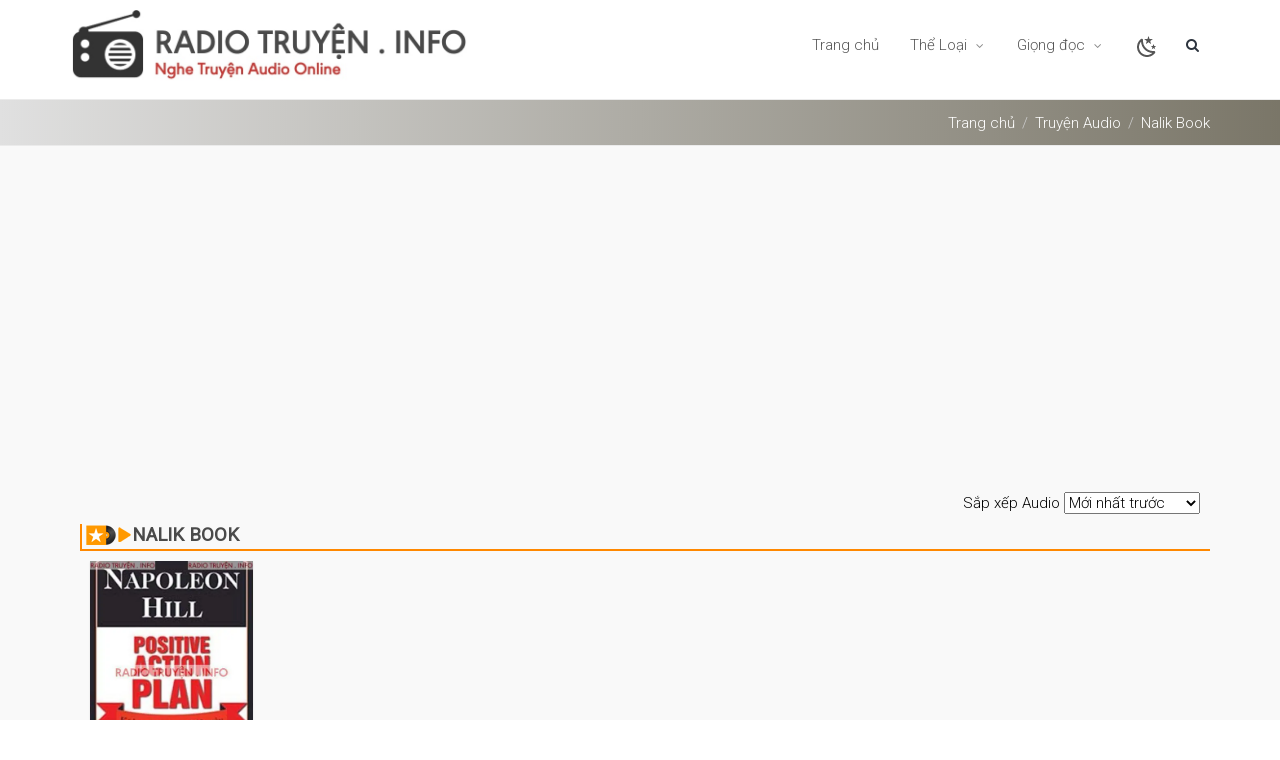

--- FILE ---
content_type: text/html; charset=UTF-8
request_url: https://radiotruyen.me/giong-doc/nalik-book.html
body_size: 6352
content:
<!DOCTYPE html><html lang="vi"><head> <meta charset="UTF-8" /> <meta name="robots" content="index, follow" /> <meta name="googlebot" content="index, follow, max-snippet:-1, max-image-preview:large, max-video-preview:-1" /> <meta name="bingbot" content="index, follow, max-snippet:-1, max-image-preview:large, max-video-preview:-1" /> <meta http-equiv="content-language" content="vi" /> <meta http-equiv="X-UA-Compatible" content="IE=edge" /> <meta name="viewport" content="width=device-width, initial-scale=1.0"> <meta name="description" content="Nghe truyện audio qua giọng đọc Nalik Book hay nhất mới nhất cập nhật thường xuyên của nhiều tác giả nổi tiếng" /> <meta property="og:locale" content="vi_VN" /> <meta property='og:type' content="object" /> <meta property='og:title' content="Nghe Truyện Nalik Book - Truyện Audio Full Hay Nhất" /> <meta property='og:description' content="Nghe truyện audio qua giọng đọc Nalik Book hay nhất mới nhất cập nhật thường xuyên của nhiều tác giả nổi tiếng" /> <meta property='og:url' content="https://radiotruyen.me/giong-doc/nalik-book.html" /> <meta property='og:image' content="https://radiotruyen.me/upload/images/logo/logoradio.png" /> <meta property="og:image:secure_url" content="https://radiotruyen.me/upload/images/logo/logoradio.png" /> <meta property="og:site_name" content="Nghe Truyện Audio" /> <meta name="twitter:card" content="summary_large_image" /> <meta name="twitter:description" content="Nghe truyện audio qua giọng đọc Nalik Book hay nhất mới nhất cập nhật thường xuyên của nhiều tác giả nổi tiếng" /> <meta name="twitter:title" content="Nghe Truyện Nalik Book - Truyện Audio Full Hay Nhất" /> <meta name="twitter:site" content="@radiotruyen" /> <link rel="canonical" href="https://radiotruyen.me/giong-doc/nalik-book.html" /> <link rel="shortcut icon" href="https://radiotruyen.me/upload/images/logo/logoradio.png" /> <title>Nghe Truyện Nalik Book - Truyện Audio Full Hay Nhất</title> <script async src="https://pagead2.googlesyndication.com/pagead/js/adsbygoogle.js?client=ca-pub-3826012968005372" crossorigin="anonymous"></script> <link rel="preconnect" href="https://fonts.googleapis.com"> <link rel="preconnect" href="https://fonts.gstatic.com" crossorigin> <link href="https://fonts.googleapis.com/css2?family=Roboto+Condensed:wght@300;400&family=Roboto:wght@300;400&display=swap" rel="stylesheet"> <link rel="stylesheet" type="text/css" href="https://radiotruyen.me/public/resource/css/bootstrap.min.css?v=2" /> <link rel="stylesheet" type="text/css" href="https://radiotruyen.me/public/resource/css/style.css?v=2" /> <link rel="stylesheet" type="text/css" href="https://radiotruyen.me/public/resource/css/font-awesome.min.css?v=2" /> <link rel="stylesheet" type="text/css" href="https://radiotruyen.me/public/resource/css/v-nav-menu.css?v=2" /> <link rel="stylesheet" type="text/css" href="https://radiotruyen.me/public/resource/css/v-blog.css?v=2" /> <link rel="stylesheet" type="text/css" href="https://radiotruyen.me/public/resource/css/v-bg-stylish.css?v=2" /> <link rel="stylesheet" type="text/css" href="https://radiotruyen.me/public/resource/css/v-shortcodes.css?v=2" /> <link rel="stylesheet" type="text/css" href="https://radiotruyen.me/public/resource/css/theme-responsive.css?v=2" /> <link rel="stylesheet" type="text/css" href="https://radiotruyen.me/public/resource/css/custom-captions.css?v=2" /> <link rel="stylesheet" type="text/css" href="https://radiotruyen.me/public/resource/css/fontawesome-stars-o.css?v=2" /> <link rel="stylesheet" type="text/css" href="https://radiotruyen.me/public/resource/css/custom.css?v=2" /> <link rel="stylesheet" type="text/css" href="https://radiotruyen.me/public/resource/css/custom-new.css?v=2" /> <script type="text/javascript" src="https://radiotruyen.me/public/resource/js/global-set.js?v=2"></script> <script type="text/javascript" src="https://radiotruyen.me/public/resource/js/jquery.min.js?v=2"></script> <script type="text/javascript" src="https://radiotruyen.me/public/resource/js/jquery.validate.js?v=2"></script> <script type="text/javascript" src="https://radiotruyen.me/public/resource/js/jquery.cookie.js?v=2"></script> <script type="application/ld+json"> { "@context": "https://schema.org", "@type": "BreadcrumbList", "itemListElement": [{ "@type": "ListItem", "position": 1, "name": "Radio Truyện", "item": "https://radiotruyen.me/" },{ "@type": "ListItem", "position": 2, "name": "Nalik Book", "item": "https://radiotruyen.me/giong-doc/nalik-book.html" }] }</script> <script type="text/javascript"> window.base_url = "https:\/\/radiotruyen.me\/"; </script></head><body> <div class="clear"></div> <div class="header-container"> <header class="header clearfix"> <div class="container"> <div class="logo"> <a href="/"> <img class="showLightMode" src="/public/resource/img/logo.jpg" title="Truyện Audio, Truyện MP3 Online chất lượng cao" alt="Truyện Audio, Truyện MP3 Online chất lượng cao" data-logo-height="35" /> <img class="showDarkMode" src="/public/resource/img/logo-dark.png" title="Truyện Audio, Truyện MP3 Online chất lượng cao" alt="Truyện Audio, Truyện MP3 Online chất lượng cao" data-logo-height="35" /> </a> </div> <div class="navbar-collapse nav-main-collapse collapse"> <!--Header Search--> <div class="search" id="headerSearch"> <a href="index.html#" id="headerSearchOpen"><i class="fa fa-search"></i></a> <div class="search-input"> <form id="headerSearchForm" action="/tim-kiem.html" method="get"> <div class="input-group"> <input type="text" class="form-control search" name="q" id="q" placeholder="Nhập tên truyện có dấu hoặc không dấu..." autocomplete="off"> <span class="input-group-btn"> <button class="btn btn-primary" form="headerSearchForm" type="submit"><i class="fa fa-search"></i></button> </span> </div> </form> <div id="search-suggest"> </div> </div> </div> <!--End Header Search--> <!--Main Menu--> <nav class="nav-main mega-menu"> <ul class="nav nav-pills nav-main" id="mainMenu"> <li class=""> <a class="dropdown-toggle" href="/">Trang chủ </a> </li> <li class="dropdown"> <a class="dropdown-toggle" href="/truyen-audio.html">Thể Loại <i class="fa fa-caret-down"></i> </a> <ul class="dropdown-menu"> <li><a href="/the-loai/truyen-ngan.html" class="text-capitalize">truyện ngắn</a></li> <li><a href="/the-loai/truyen-ma.html" class="text-capitalize">truyện ma</a></li> <li><a href="/the-loai/truyen-dai.html" class="text-capitalize">truyện dài</a></li> <li><a href="/the-loai/truyen-audio.html" class="text-capitalize">truyện audio</a></li> <li><a href="/the-loai/kiem-hiep.html" class="text-capitalize">truyện kiếm hiệp</a></li> <li><a href="/the-loai/truyen-kinh-dien.html" class="text-capitalize">truyện kinh điển</a></li> <li><a href="/the-loai/trinh-tham.html" class="text-capitalize">truyện trinh thám hình sự</a></li> <li><a href="/the-loai/truyen-cuoi.html" class="text-capitalize">truyện cười</a></li> <li><a href="/the-loai/lich-su.html" class="text-capitalize">truyện lịch sử</a></li> <li><a href="/the-loai/thanh-cong-lam-giau.html" class="text-capitalize">thành công làm giàu</a></li> <li><a href="/the-loai/ngon-tinh.html" class="text-capitalize">truyện ngôn tình</a></li> <li><a href="/the-loai/van-hoc.html" class="text-capitalize">văn học</a></li> <li><a href="/the-loai/doc-truyen-dem-khuya.html" class="text-capitalize">đọc truyện đêm khuya</a></li> <li><a href="/the-loai/tinh-yeu.html" class="text-capitalize">hôn nhân gia đình</a></li> <li><a href="/the-loai/radio.html" class="text-capitalize">radio</a></li> <li><a href="/the-loai/truyen-tien-hiep.html" class="text-capitalize">truyện tiên hiệp</a></li> <li><a href="/the-loai/truyen-tam-ly-xa-hoi.html" class="text-capitalize">truyện tâm lý xã hội</a></li> <li><a href="/the-loai/truyen-do-thi.html" class="text-capitalize">truyện đô thị</a></li> <li><a href="/the-loai/truyen-trong-sinh.html" class="text-capitalize">truyện trọng sinh</a></li> <li><a href="/the-loai/truyen-huyen-huyen.html" class="text-capitalize">truyện huyền huyễn</a></li> <li><a href="/the-loai/truyen-xuyen-khong.html" class="text-capitalize">truyện xuyên không</a></li> <li><a href="/the-loai/phat-phap.html" class="text-capitalize">truyện phật giáo</a></li> <li><a href="/the-loai/vong-du.html" class="text-capitalize">Truyện Võng Du</a></li> <li><a href="/the-loai/sach-noi.html" class="text-capitalize">Sách Nói</a></li> <li><a href="/the-loai/thieu-nhi.html" class="text-capitalize">Truyện Thiếu Nhi</a></li> <li><a href="/the-loai/cong-giao.html" class="text-capitalize">Truyện Công Giáo</a></li> <li><a href="/the-loai/hoi-ky.html" class="text-capitalize">Hồi Ký</a></li> <li><a href="/the-loai/ky-nang-song.html" class="text-capitalize">sách kỹ năng sống</a></li> <li><a href="/the-loai/suc-khoe.html" class="text-capitalize">sức khoẻ</a></li> <li><a href="/the-loai/tuoi-moi-lon.html" class="text-capitalize">Tuổi Mới Lớn</a></li> <li><a href="/the-loai/nuoi-day-con.html" class="text-capitalize">Nuôi Dạy Con</a></li> <li><a href="/the-loai/ky-nang-lam-viec.html" class="text-capitalize">Kỹ Năng Làm Việc</a></li> <li><a href="/the-loai/danh-nhan.html" class="text-capitalize">Danh Nhân</a></li> <li><a href="/the-loai/kien-thuc.html" class="text-capitalize">Kiến Thức Tổng Hợp</a></li> <li><a href="/the-loai/nhac-khong-loi.html" class="text-capitalize">Nhạc Không Lời</a></li> <li><a href="/the-loai/dam-my.html" class="text-capitalize">Truyện Đam Mỹ</a></li> <li><a href="/the-loai/bach-hop.html" class="text-capitalize">Truyện Bách Hợp</a></li> <li><a href="/the-loai/khoa-huyen.html" class="text-capitalize">Truyện Khoa Huyễn</a></li> <li><a href="/the-loai/phong-van-tro-chuyen.html" class="text-capitalize">Phỏng Vấn Trò Chuyện</a></li> </ul> </li> <li class="dropdown"> <a class="dropdown-toggle" href="javascript:void(0)">Giọng đọc <i class="fa fa-caret-down"></i> </a> <ul class="dropdown-menu"> <li><a href='/tac-gia/nha-van-nguyen-ngoc-ngan.html'>Nguyễn Ngọc Ngạn</a></li> <li><a href='/giong-doc/quang-a-tun.html'>Quàng A Tũn</a></li> <li><a href='/giong-doc/mc-dinh-soan.html'>MC Đình Soạn</a></li> <li><a href='/giong-doc/mc-nguyen-huy.html'>MC Nguyễn Huy</a></li> <li><a href='/giong-doc/mc-tran-van.html'>MC Trần Vân</a></li> <li><a href='/giong-doc/mc-hong-nhung.html'>MC Hồng Nhung</a></li> <li><a href='/giong-doc/mc-anh-tu.html'>MC Anh Tú</a></li> <li><a href='/giong-doc/mc-bao-linh.html'>MC Bảo Linh</a></li> <li><a href='/giong-doc/mc-tien-phong.html'>MC Tiến Phong</a></li> </ul> </li> <li class="showLightMode"> <a href="javascript:void(0)" onclick="changeTheme('dark')"> <svg style="width:24px;height:24px" viewBox="0 0 24 24"> <path fill="currentColor" d="M17.75,4.09L15.22,6.03L16.13,9.09L13.5,7.28L10.87,9.09L11.78,6.03L9.25,4.09L12.44,4L13.5,1L14.56,4L17.75,4.09M21.25,11L19.61,12.25L20.2,14.23L18.5,13.06L16.8,14.23L17.39,12.25L15.75,11L17.81,10.95L18.5,9L19.19,10.95L21.25,11M18.97,15.95C19.8,15.87 20.69,17.05 20.16,17.8C19.84,18.25 19.5,18.67 19.08,19.07C15.17,23 8.84,23 4.94,19.07C1.03,15.17 1.03,8.83 4.94,4.93C5.34,4.53 5.76,4.17 6.21,3.85C6.96,3.32 8.14,4.21 8.06,5.04C7.79,7.9 8.75,10.87 10.95,13.06C13.14,15.26 16.1,16.22 18.97,15.95M17.33,17.97C14.5,17.81 11.7,16.64 9.53,14.5C7.36,12.31 6.2,9.5 6.04,6.68C3.23,9.82 3.34,14.64 6.35,17.66C9.37,20.67 14.19,20.78 17.33,17.97Z"></path> </svg> </a> </li> <li class="showDarkMode"> <a href="javascript:void(0)" onclick="changeTheme('light')"> <svg xmlns="http://www.w3.org/2000/svg" class="icon icon-tabler icon-tabler-sun" width="24" height="24" viewBox="0 0 24 24" stroke-width="2" stroke="currentColor" fill="none" stroke-linecap="round" stroke-linejoin="round"> <path stroke="none" d="M0 0h24v24H0z" fill="none"></path> <circle cx="12" cy="12" r="4"></circle> <path d="M3 12h1m8 -9v1m8 8h1m-9 8v1m-6.4 -15.4l.7 .7m12.1 -.7l-.7 .7m0 11.4l.7 .7m-12.1 -.7l-.7 .7"></path> </svg> </a> </li> </ul> </nav> <!--End Main Menu--> </div> <button class="btn btn-responsive-nav btn-inverse" data-toggle="collapse" data-target=".nav-main-collapse"><i class="fa fa-bars"></i></button> </div> <span class="v-header-shadow"></span></header> </div> <div id="container" class="bg-custom"> <div class="v-page-heading v-bg-stylish v-bg-stylish-v1 title-bg-custom"> <div class="container"> <div class="row"> <div class="col-sm-12"> <ol class="breadcrumb"> <li><a href="/">Trang chủ</a></li> <li><a href="/truyen-audio.html">Truyện Audio</a></li> <li><a href="/giong-doc/nalik-book.html" class="text-capitalize">Nalik Book</a></li> </ol> </div> </div> </div> </div> <div class="v-page-wrap no-bottom-spacing"> <div class="v-page-wrap clearfix"> <div class="container"> <script async src="https://pagead2.googlesyndication.com/pagead/js/adsbygoogle.js?client=ca-pub-3826012968005372" crossorigin="anonymous"></script><!-- QC Ngang --><ins class="adsbygoogle" style="display:block" data-ad-client="ca-pub-3826012968005372" data-ad-slot="5750457880" data-ad-format="auto" data-full-width-responsive="true"></ins><script> (adsbygoogle = window.adsbygoogle || []).push({});</script> <br> <div class="row"> <div class="col-sm-12"> <div class="v-portfolio-wrap"> <div class="sort-product"> Sắp xếp Audio <select id="f_sort" name="f_sort" onchange="location = this.value;"> <option value="?sort=new">Mới nhất trước</option> <option value="?sort=new_d">Cũ nhất trước</option> <option value="?sort=updated">Mới cập nhật</option> <option value="?sort=length">Truyện ngắn nhất</option> <option value="?sort=length_d">Truyện dài nhất</option> <option value="?sort=viewed">Nghe nhiều nhất</option> </select> </div> <div class="clear"></div> <div class="v-page-wrap no-bottom-spacing"> <div class="v-page-wrap clearfix"> <div class="container"> <div class="homebox-title"> <h1 class="header-item">Nalik Book</h1> </div> <div class="category"> <div class="v-blog-wrap"> <div class="v-blog-items-wrap v-blog-masonry"> <div class="category-product"> <div class="col-md-2 col-sm-4 col-xs-4"> <div class="category-product-item"> <a href="/thanh-cong-lam-giau/ke-hoach-lam-giau-365-ngay-snv.html" title="Kế Hoạch Làm Giàu 365 Ngày" class="product-image"> <img class="lazy" loading="lazy" src="https://i0.wp.com/radiotruyen.me/upload/cover/thumbnail_wm/ke-hoach-lam-giau-365-ngay-snv--400.jpg?v=1" alt="Kế Hoạch Làm Giàu 365 Ngày"></a> <div class="p-name"> <h2><a href="/thanh-cong-lam-giau/ke-hoach-lam-giau-365-ngay-snv.html" title="Kế Hoạch Làm Giàu 365 Ngày">Kế Hoạch Làm Giàu 365 Ngày</a> </h2> <p class="tacgia"> <a href="/giong-doc/nalik-book.html">Nalik Book</a> </p> <div style="display:flex"> <select class="radio-stars" data-sid="8401" data-current-rating="3.3"> <option value="1" data-html="Truyện không hay lắm">1</option> <option value="2" data-html="Truyện nghe tạm được">2</option> <option value="3" data-html="Truyện nghe cũng ok">3</option> <option value="4" data-html="Truyện khá hay!">4</option> <option value="5" data-html="Truyện rất hay, nghe cuốn lắm!">5</option> </select> <span class="grey-small">(54)</span></div> <div class="clear"></div> </div> </div> </div> </div> </div> </div> </div> <div class="clear"></div> <script async src="https://pagead2.googlesyndication.com/pagead/js/adsbygoogle.js?client=ca-pub-3826012968005372" crossorigin="anonymous"></script><!-- QC Ngang --><ins class="adsbygoogle" style="display:block" data-ad-client="ca-pub-3826012968005372" data-ad-slot="5750457880" data-ad-format="auto" data-full-width-responsive="true"></ins><script> (adsbygoogle = window.adsbygoogle || []).push({});</script> <div class="row datatables-footer"> <div class="col-sm-12 col-md-4"> <div class="dataTables_info" id="datatable-default_info" role="status" aria-live="polite">Tổng cộng: 1 truyện - Trang 1/1</div> </div> <div class="col-sm-12 col-md-8"> <div class="dataTables_paginate paging_bs_normal"> <ul class="pagination"> </ul> </div> </div> </div> </div> </div> </div> </div> </div> </div> </div> </div> </div></div> <div class="footer-wrap"> <div class="footer-menu"> <div class="container"> <div class="row"> <div class="col-md-4 col-lg-4 col-xl-4 mx-auto mb-4"> <h6 class="fw-bold mb-4"> RadioTruyen.Info - Nghe Truyện Audio Miễn Phí </h6> <p> RadioTruyen.Info được thành lập nhằm mục đích lưu trữ và chia sẻ các bộ truyện audio, sách nói, upload truyện audio bởi hội viên nhóm. Tất cả đều miễn phí tới thính giả! </p> </div> <div class="col-md-4 col-lg-4 col-xl-4 mx-auto mb-4"> <h6 class="fw-bold mb-4"> Radio Truyện </h6> <p> <a href="/chinh-sach-bao-mat.html" class="text-reset">Chính Sách & Bảo Mật Cookies</a> </p> <p> <a href="/ban-quyen-noi-dung.html" class="text-reset">Bản Quyền Nội Dung</a> </p> </div> <div class="col-md-4 col-lg-4 col-xl-4 mx-auto mb-4"> <h6 class="fw-bold mb-4"> Kết Nối Với Chúng Tôi Qua Facebook </h6> <div style="padding-bottom:10px" class="fb-page" data-href="https://www.facebook.com/radiotruyen.info" data-tabs="" data-width="" data-height="" data-small-header="false" data-adapt-container-width="true" data-hide-cover="false" data-show-facepile="true" data-lazy="true"> <blockquote cite="https://www.facebook.com/radiotruyen.info" class="fb-xfbml-parse-ignore"><a href="https://www.facebook.com/radiotruyen.info">Radio Truyện</a></blockquote> </div> </div> </div> </div> <div class="no-bottom-spacing"> <div class="copyright"> <div class="container"> <p>© Copyright 2026 by&nbsp;<a href="https://radiotruyen.me/">radiotruyen.me</a>. All Rights Reserved.</p> </div> </div> </div> </div> <!--End Footer-Wrap--> <script type="text/javascript" src="https://radiotruyen.me/public/resource/js/bootstrap.min.js?v=2"></script> <script type="text/javascript" src="https://radiotruyen.me/public/resource/js/jquery.lazy.min.js?v=2"></script> <script type="text/javascript" src="https://radiotruyen.me/public/resource/js/theme-core.js?v=2"></script> <script type="text/javascript" src="https://radiotruyen.me/public/resource/js/jquery.cookie.js?v=2"></script> <script type="text/javascript" src="https://radiotruyen.me/public/resource/js/jquery.barrating.min.js?v=2"></script> <script type="text/javascript"> function saveRecentViewed(t) { for (null !== (getCurrentData = JSON.parse(localStorage.getItem("recentlyViewed"))) ? getCurrentData .pushIfNotExist(t, function(n) { return n.title === t.title }) : getCurrentData = [t]; getCurrentData.length > 10;) getCurrentData.shift(); localStorage.setItem("recentlyViewed", JSON.stringify(getCurrentData)) } function PlayAudioTracking(t, n) { var i = Math.floor(1e5 * Math.random()); n = parseInt(n) - 1, $.ajax({ url: "/savePlaying", data: { pid: t, part: n, control: "playaudiotracking", token: i }, success: function(o) { console.log("Play: " + t + " - Phần: " + n + " - Token: " + i), $("#hdfHiddenPart").val(n) } }) } $(function() { $(".radio-stars").each(function(t, n) { var i = $(n); i.barrating({ theme: "fontawesome-stars-o", initialRating: i.attr("data-current-rating"), onSelect: function(t, n, o) { if (void 0 !== o) { let a = i.attr("data-sid"); var r = sampleNames[Math.floor(Math.random() * sampleNames.length)]; $.ajax({ method: "POST", url: "/ajPostRatingComment", data: { star: t, name: r, comment: n, sid: a, type: 1 }, success: function(t) {} }) } } }) }) }), $(function() { var t; $("#q").bind("keyup change", function(n) { var i = $(this).val().trim(); clearTimeout(t), t = setTimeout(function() { i.length > 4 ? $.get("/tim-kiem.html?q=" + i, function(t) { $("#search-suggest").html(t.data) }) : $("#search-suggest").html("") }, 400) }) }), Array.prototype.inArray = function(t) { for (var n = 0; n < this.length; n++) if (t(this[n])) { this.splice(n, 1); break } return !1 }, Array.prototype.pushIfNotExist = function(t, n) { this.inArray(n) || this.push(t) }; var cookieDangNghe = getCookie("dangNgheCookie"); function makeid() { for (var t = "", n = "ABCDEFGHIJKLMNOPQRSTUVWXYZabcdefghijklmnopqrstuvwxyz0123456789", i = 0; i < 20; i++) t += n.charAt(Math.floor(Math.random() * n.length)); return t } function setCookie(t, n, i) { var o = new Date; o.setTime(o.getTime() + 864e5 * i); var a = "expires=" + o.toUTCString(); document.cookie = t + "=" + n + ";" + a + ";path=/" } function getCookie(t) { for (var n = t + "=", i = decodeURIComponent(document.cookie).split(";"), o = 0; o < i.length; o++) { for (var a = i[o]; " " == a.charAt(0);) a = a.substring(1); if (0 == a.indexOf(n)) return a.substring(n.length, a.length) } return "" } "" == cookieDangNghe && setCookie("dangNgheCookie", cookieDangNghe = makeid(), 365); </script> <!-- Google tag (gtag.js) --> <script async src="https://www.googletagmanager.com/gtag/js?id=G-MBWBCXRS5K"></script> <script> window.dataLayer = window.dataLayer || []; function gtag(){dataLayer.push(arguments);} gtag('js', new Date()); gtag('config', 'G-MBWBCXRS5K'); </script> <script defer src="https://static.cloudflareinsights.com/beacon.min.js/vcd15cbe7772f49c399c6a5babf22c1241717689176015" integrity="sha512-ZpsOmlRQV6y907TI0dKBHq9Md29nnaEIPlkf84rnaERnq6zvWvPUqr2ft8M1aS28oN72PdrCzSjY4U6VaAw1EQ==" data-cf-beacon='{"version":"2024.11.0","token":"214d3e6c1bbc43f08a446eef430b1881","r":1,"server_timing":{"name":{"cfCacheStatus":true,"cfEdge":true,"cfExtPri":true,"cfL4":true,"cfOrigin":true,"cfSpeedBrain":true},"location_startswith":null}}' crossorigin="anonymous"></script>
</body></html>

--- FILE ---
content_type: text/html; charset=utf-8
request_url: https://www.google.com/recaptcha/api2/aframe
body_size: 267
content:
<!DOCTYPE HTML><html><head><meta http-equiv="content-type" content="text/html; charset=UTF-8"></head><body><script nonce="DTh9ZX9bk-sEpulb5kqvfw">/** Anti-fraud and anti-abuse applications only. See google.com/recaptcha */ try{var clients={'sodar':'https://pagead2.googlesyndication.com/pagead/sodar?'};window.addEventListener("message",function(a){try{if(a.source===window.parent){var b=JSON.parse(a.data);var c=clients[b['id']];if(c){var d=document.createElement('img');d.src=c+b['params']+'&rc='+(localStorage.getItem("rc::a")?sessionStorage.getItem("rc::b"):"");window.document.body.appendChild(d);sessionStorage.setItem("rc::e",parseInt(sessionStorage.getItem("rc::e")||0)+1);localStorage.setItem("rc::h",'1770038489599');}}}catch(b){}});window.parent.postMessage("_grecaptcha_ready", "*");}catch(b){}</script></body></html>

--- FILE ---
content_type: text/css
request_url: https://radiotruyen.me/public/resource/css/custom-new.css?v=2
body_size: 1197
content:
.realtime-sitem .p-name {
    height: 50px;
}

.realtime-sitem img.lazy {
    min-height: 219px;
}

.category-product-item img.lazy {
    min-height: 223px;
}

.grey-small {
    font-size: 14px;
    margin-left: 3px;
}

@media (max-width: 1200px) {
    .realtime-sitem img.lazy {
        min-height:174px;
    }

    .category-product-item img.lazy {
        min-height: 178px;
    }
    .category-product-item .product-image {
        min-height: 150px;
    }
}

@media (max-width: 990px) {
    .realtime-sitem img.lazy {
        min-height:291px;
    }

    .category-product-item img.lazy {
        min-height: 295px;
    }
}

@media (max-width: 768px) {
    .realtime-sitem img.lazy {
        min-height:190px;
    }

    .category-product-item img.lazy {
        min-height: 254px;
    }
}

@media (max-width: 600px) {
    .category-product-item img.lazy {
        min-height: 216px;
    }
    .category-product-item .product-image {
        min-height: 150px;
    }
    .category-product-item .p-name {
        height: 110px;
    }
    .category-product-item .p-name h2 {
        font-size: 15px;
    }
    .category-product-item .p-name p {
        font-size: 13px;
    }
    .br-theme-fontawesome-stars-o .br-widget a {
        font: normal normal normal 18px/1 FontAwesome;
        margin-right: 4px;
    }
}

@media (max-width: 515px) {
    .realtime-sitem img.lazy {
        min-height:179px;
    }

    .category-product-item img.lazy {
        min-height: 170px;
    }
    
    .category-product-item .product-image {
        min-height: 150px;
    }
    .category-product-item .p-name {
        height: 110px;
    }
    .category-product-item .p-name h2 {
        font-size: 14px;
    }
    .category-product-item .p-name p {
        font-size: 12px;
    }
    .br-theme-fontawesome-stars-o .br-widget a {
        font: normal normal normal 15px/1 FontAwesome;
        margin-right: 3px;
    }
    .grey-small {
        font-size: 12px;
        margin-left: 1px;
    }
}

@media (max-width: 490px) {
    .realtime-sitem img.lazy {
        min-height:141px;
    }
}

@media (max-width: 414px) {
    .realtime-sitem img.lazy {
        min-height:134px;
    }

    .category-product-item img.lazy {
        min-height: 160px;
    }
    .category-product-item .product-image {
        min-height: 150px;
    }
    .category-product-item .p-name {
        height: 110px;
    }
    .category-product-item .p-name h2 {
        font-size: 14px;
    }
    .category-product-item .p-name p {
        font-size: 12px;
    }
    .br-theme-fontawesome-stars-o .br-widget a {
        font: normal normal normal 15px/1 FontAwesome;
        margin-right: 2px;
    }
}

@media (max-width: 393px) {
    .realtime-sitem img.lazy {
        min-height:125px;
    }
    .category-product-item img.lazy {
        min-height: 152px;
    }
    .category-product-item .product-image {
        min-height: 150px;
    }
    .category-product-item .p-name {
        height: 110px;
    }
    .category-product-item .p-name h2 {
        font-size: 14px;
    }
    .category-product-item .p-name p {
        font-size: 12px;
    }
    .br-theme-fontawesome-stars-o .br-widget a {
        font: normal normal normal 13px/1 FontAwesome;
        margin-right: 2px;
    }
    .grey-small {
        font-size: 11px;
        margin-left: 0;
    }
}

@media (max-width: 375px) {
    .category-product-item .p-name {
        height:80px;
    }

    p.useronline span.text {
        display: none;
    }

    .realtime-sitem img.lazy {
        min-height: 117px;
    }

    .category-product-item img.lazy {
        min-height: 152px;
    }
    .category-product-item .product-image {
        min-height: 150px;
    }
    .category-product-item .p-name {
        height: 110px;
    }
    .category-product-item .p-name h2 {
        font-size: 14px;
    }
    .category-product-item .p-name p {
        font-size: 12px;
    }
    .br-theme-fontawesome-stars-o .br-widget a {
        font: normal normal normal 13px/1 FontAwesome;
        margin-right: 2px;
    }
    .grey-small {
        font-size: 11px;
        margin-left: 0;
    }
}

@media (max-width: 320px) {
    .realtime-sitem img.lazy {
        min-height:92px;
    }

    .category-product-item img.lazy {
        min-height: 127px;
    }
    .category-product-item .product-image {
        min-height: 130px;
    }
    .category-product-item .p-name {
        height: 110px;
    }
    .category-product-item .p-name h2 {
        font-size: 14px;
    }
    .category-product-item .p-name p {
        font-size: 12px;
    }
    .br-theme-fontawesome-stars-o .br-widget a {
        font: normal normal normal 12px/1 FontAwesome;
        margin-right: 1px;
    }
    .grey-small {
        font-size: 9px;
        margin-left: 0;
    }
}

.logo img {
    margin-left: 0 !important;
}

:root {
    --dark-bg: #191919;
    --white: #ffffff;
    --black: #000000;
    --black-sub: #292929;
    --grey: #D1D1D1;
    --orange: #FF7315;
    --green: #00B38F;
}
.showLightMode {
    display: block !important;
}
.showDarkMode {
    display: none !important;
}
.dark-mode .showLightMode {
    display: none !important;
}
.dark-mode .showDarkMode {
    display: block !important;
}
.dark-mode .v-portfolio-wrap {
    color: var(--white);
}
.dark-mode .ias-trigger-next a.view_more {
    background-color: var(--black-sub);
}
  
.dark-mode body, .dark-mode header, .dark-mode .dangnghelist ul li, .dark-mode #container {
    background-color: var(--dark-bg) !important;
}
.dark-mode h1, .dark-mode h1 a, .dark-mode h2, .dark-mode h2 a, .dark-mode h3, .dark-mode h3 a, .dark-mode h4, .dark-mode h4 a, .dark-mode header nav ul.nav-main li a, .dark-mode header nav ul.nav-main i.fa-caret-down, .dark-mode header div.search > a, .dark-mode header nav ul.nav-main ul.dropdown-menu > li > a, .dark-mode .sort-product {
    color: var(--white);
    font-weight: bold;
}
.dark-mode .sort-product select {
    color: #000;
}
.dark-mode .title-bg-custom {
    background: linear-gradient(to right, #606060 0, #171717 100%) !important;
}
.dark-mode header nav ul.nav-main ul.dropdown-menu {
    background: rgba(0, 0, 0, .8);
}
.dark-mode .signup, .dark-mode .v-tagline-box-v1, .dark-mode header nav ul.nav-main ul.dropdown-menu, .dark-mode header nav.mega-menu ul.nav-main li.mega-menu-item ul.dropdown-menu {
    border-top-color: var(--white);
}
.dark-mode header nav ul.nav-main ul.dropdown-menu li:hover > a {
    background-color: #575757;
    font-weight: bold;
}
.dark-mode .v-content-wrapper .card {
    border: 1px solid #383838;
    background-color: #171717;
    margin-bottom: 15px;
}
.dark-mode .v-content-wrapper .card .card-title {
    padding-bottom: 0 !important;
}
.dark-mode .read-more-home:hover, .dark-mode a {
    color: var(--white);
}
.dark-mode .homebox-title .view-more {
    color: var(--white);
    font-weight: bold;
}
.dark-mode p.useronline {
    background-color: var(--dark-bg);
}
.dark-mode p.useronline span.text {
    color: var(--white);
}
.dark-mode a:hover {
    color: var(--white) !important;
}
.dark-mode .category-product-item .tacgia a {
    color: var(--orange);
}
.dark-mode .readmore_content_exists a {
    color: var(--white);
}
.dark-mode .comment-list .header-comment-list {
    background-color: var(--dark-bg);
    color: var(--white);
}
.dark-mode .comment-list {
    border: none;
}
.dark-mode .comment-list .content p, .dark-mode .comment-list .audioname, .dark-mode .comment-list .ratingComp {
    color: var(--white);
}
.dark-mode .comment-list .audioname a {
    color: var(--orange);
}
.dark-mode .masonry-items .v-blog-item .v-blog-masonry-item, .dark-mode .masonry-items .v-portfolio-item-info, .dark-mode .v-tagline-box, .dark-mode .tag-des {
    background-color: var(--black-sub);
    color: var(--white);
    border-color: var(--grey);
}
.dark-mode .comment-count {
    color: var(--orange);
    font-weight: bold;
}
.dark-mode .v-portfolio-item-content p {
    color: var(--white);
}
.dark-mode .pagination > li > a, .dark-mode .pagination > li > span {
    color: var(--white);
    background-color: var(--black-sub);
}
.dark-mode .btn.v-btn.v-btn-default, .dark-mode .pagination > li:not(.active) > a:hover, .dark-mode .pagination > li:not(.active) > span:hover, .dark-mode .slideout-filter ul li.selected a, .dark-mode .v-pagination li a:hover, .dark-mode ul.bar-styling li:not(.selected) > a:hover, .dark-mode ul.bar-styling li > .comments-likes:hover, .dark-mode ul.page-numbers li > a:hover, .dark-mode ul.page-numbers li > span.current {
    background-color: var(--orange);
    border-color: var(--white);
    font-weight: bold;
}
.dark-mode .comment_send {
    background-color: var(--dark-bg);
    color: var(--white);
}
.dark-mode .comment_send .title {
    background-color: var(--black-sub);
}
.dark-mode .font_date_comment {
    color: var(--orange);
}
.dark-mode .modal-content {
    background-color: var(--black-sub);
    color: var(--white);
}
.dark-mode label.star {
    color: var(--grey);
}
.dark-mode .qrating-wrap {
    color: var(--white) !important;
}
.dark-mode article.article {
    background-color: var(--black-sub);
    color: var(--white);
}
.dark-mode .grey-small {
    color: var(--grey);
}
.dark-mode #search-suggest {
    background-color: var(--black-sub);
}
.reading-btn {
    display: flex;
    margin-top: 20px;
}
.reading-btn i {
    margin-right: 5px;
    font-size: 30px;
    color: #DA1E10;
}
.reading-btn a {
    background-color: #399918 !important;
}

--- FILE ---
content_type: application/javascript
request_url: https://radiotruyen.me/public/resource/js/global-set.js?v=2
body_size: 5575
content:
var sampleNames = "Bảo An,Bình An,Ðăng An,Khánh An,Nam An,Phước An,Thành An,Thế An,Thiên An,Trường An,Việt An,Công Ân,Gia Ân,Hoàng Ân,Phú Ân,Thiên Ân,Vĩnh Ân,Ngọc Ẩn,Chí Anh,Ðức Anh,Dương Anh,Gia Anh,Hùng Anh,Quang Anh,Thế Anh,Thiếu Anh,Việt Anh,Vũ Anh,Hồ Bắc,Hoài Bắc,Công Bằng,Yên Bằng,Ðức Bảo,Duy Bảo,Hữu Bảo,Tiểu Bảo,Gia Bình,Hòa Bình,Khánh Bình,Kiên Bình,Kiến Bình,Quốc Bình,Thái Bình,Yên Bình,Hữu Canh,Gia Cảnh,Hữu Cảnh,Minh Cảnh,Xuân Cao,Bảo Châu,Hữu Châu,Phong Châu,Tuấn Châu,Đình Chiến,Minh Chiến,Hữu Chiến,Ðức Chính,Việt Chính,Ðình Chương,Tuấn Chương,Minh Chuyên,Chí Công,Thành Công,Xuân Cung,Mạnh Cương,Việt Cương,Duy Cường,Hùng Cường,Ngọc Cường,Ngọc Đại,Minh Dân,Sỹ Ðan,Hải Ðăng,Minh Danh,Ngọc Danh,Quang Danh,Thành Danh,Thanh Ðạo,Ðăng Ðạt,Ðắc Di,Phúc Ðiền,Mạnh Ðình,Bảo Ðịnh,Hữu Ðịnh,Từ Ðông,Thụy Du,Kiến Ðức,Minh Ðức,Thái Ðức,Tiến Ðức,Tuấn Ðức,Hoàng Duệ,Hoàng Dũng,Lâm Dũng,Nghĩa Dũng,Ngọc Dũng,Quang Dũng,Thế Dũng,Thiện Dũng,Tuấn Dũng,Việt Dũng,Ðại Dương,Hải Dương,Nam Dương,Quang Dương,Bảo Duy,Khắc Duy,Phúc Duy,Trọng Duy,Việt Duy,Hòa Giang,Hồng Giang,Khánh Giang,Long Giang,Minh Giang,Nguyên Giáp,Huy Kha,Anh Khải,Quang Khải,Chí Khang,Duy Khang,Hoàng Khang,Hữu Khang,Minh Khang,Nguyên Khang,Tuấn Khanh,Bảo Khánh,Gia Khánh,Minh Khánh,Quốc Khánh,Duy Khiêm,Huy Khiêm,Việt Khoa,Hoàng Khôi,Hữu Khôi,Minh Khôi,Ngọc Khôi,Đăng Khương,Chí Kiên,Ðức Kiên,Gia Kiên,Trung Kiên,Xuân Kiên,Gia Kiệt,Cao Kỳ,Minh Kỳ,Hiệp Hà,Huy Hà,Mạnh Hà,Sơn Hà,Ðức Hải,Khánh Hải,Ngọc Hải,Phi Hải,Quang Hải,Quốc Hải,Thanh Hải,Trung Hải,Tuấn Hải,Việt Hải,Vĩnh Hải,Công Hào,Hiệp Hào,Trí Hào,Công Hậu,Duy Hiền,Quốc Hiền,Tạ Hiền,Quốc Hiển,Hòa Hiệp,Hữu Hiệp,Chí Hiếu,Tất Hiếu,Xuân Hiếu,Bảo Hòa,Gia Hòa,Hiệp Hòa,Khải Hòa,Nghĩa Hòa,Quốc Hòa,Thái Hòa,Xuân Hòa,Công Hoán,Khánh Hoàn,Anh Hoàng,Bảo Hoàng,Hữu Hoàng,Huy Hoàng,Khánh Hoàng,Minh Hoàng,Phi Hoàng,Quốc Hoàng,Việt Hoàng,Tiến Hoạt,Khánh Hội,Gia Huấn,Gia Hùng,Hữu Hùng,Mạnh Hùng,Minh Hùng,Nhật Hùng,Phú Hùng,Thế Hùng,Trọng Hùng,Tuấn Hùng,Việt Hùng,Chấn Hưng,Nam Hưng,Phúc Hưng,Quang Hưng,Quốc Hưng,Chính Hữu,Quang Hữu,Bảo Huy,Gia Huy,Ngọc Huy,Nhật Huy,Quang Huy,Việt Huy,Xuân Huy,Bảo Lâm,Hoàng Lâm,Sơn Lâm,Tường Lâm,Hoàng Lân,Quang Lân,Tường Lân,Công Lập,Thanh Liêm,Hoàng Linh,Bá Lộc,Ðình Lộc,Nam Lộc,Nguyên Lộc,Xuân Lộc,Thắng Lợi,Thành Lợi,Bảo Long,Hoàng Long,Hữu Long,Kim Long,Tân Long,Thăng Long,Thanh Long,Trường Long,Việt Long,Ðình Luận,Duy Luận,Hữu Lương,Thiên Lương,Ðức Mạnh,Duy Mạnh,Anh Minh,Bình Minh,Duy Minh,Hồng Minh,Hữu Minh,Khắc Minh,Ngọc Minh,Quốc Minh,Thái Minh,Thanh Minh,Thế Minh,Thiện Minh,Giang Nam,Hồ Nam,Hoàng Nam,Hữu Nam,Khánh Nam,Tấn Nam,Trường Nam,Xuân Nam,Ngọc Ngạn,Gia Nghị,Minh Nghĩa,Trọng Nghĩa,Ðại Ngọc,Việt Ngọc,An Nguyên,Ðình Nguyên,Ðông Nguyên,Nhân Nguyên,Phước Nguyên,Minh Nhân,Thiện Nhân,Quang Nhân,Thụ Nhân,Trọng Nhân,Trường Nhân,Thống Nhất,Quang Nhật,Xuân Ninh,Hoàng Phát,Hồng Phát,Tấn Phát,Tường Phát,Ðức Phi,Khánh Phi,Chấn Phong,Hiếu Phong,Hoài Phong,Hùng Phong,Việt Phong,Ðình Phúc,Lạc Phúc,Công Phụng,Thiện Phước,Ðông Phương,Lam Phương,Thành Phương,Thế Phương,Việt Phương,Chiêu Quân,Hải Quân,Nhật Quân,Quốc Quân,Sơn Quân,Ðức Quang,Hồng Quang,Huy Quang,Ngọc Quang,Thanh Quang,Ðức Quảng,Anh Quốc,Minh Quốc,Việt Quốc,Vinh Quốc,Thế Quyền,Việt Quyết,Mạnh Quỳnh,Thái San,Ðình Sang,Quang Sáng,Tấn Sinh,Anh Sơn,Cao Sơn,Danh Sơn,Ðông Sơn,Hải Sơn,Kim Sơn,Ngọc Sơn,Thế Sơn,Vân Sơn,Xuân Sơn,Tuấn Sỹ,Anh Tài,Hữu Tài,Lương Tài,Tấn Tài,Tuấn Tài,Phúc Tâm,Duy Tân,Thái Tân,Mạnh Tấn,Nhật Tấn,Trọng Tấn,Cao Tiến,Nhật Tiến,Quốc Tiến,Việt Tiến,Hoài Tín,Thành Tín,Bảo Toàn,Hữu Toàn,Kim Toàn,Thanh Toàn,Quốc Toản,Thanh Toản,Hữu Trác,Ðức Trí,Dũng Trí,Hữu Trí,Minh Trí,Trọng Trí,Minh Triệu,Quang Triệu,Quang Trọng,Ngọc Trụ,Ðình Trung,Hoài Trung,Kiên Trung,Quốc Trung,Thành Trung,Thế Trung,Xuân Trung,Tấn Trương,Lâm Trường,Quốc Trường,Xuân Trường,Anh Tú,Nam Tú,Thanh Tú,Tuấn Tú,Hữu Từ,Cảnh Tuấn,Ðức Tuấn,Huy Tuấn,Khải Tuấn,Ngọc Tuấn,Quang Tuấn,Quốc Tuấn,Thanh Tuấn,Bá Tùng,Sơn Tùng,Thạch Tùng,Thanh Tùng,Ðức Tường,Hữu Tường,Minh Thạc,Bảo Thạch,Ngọc Thạch,Anh Thái,Hòa Thái,Minh Thái,Ðình Thắng,Quốc Thắng,Toàn Thắng,Vạn Thắng,Việt Thắng,Chí Thanh,Thiện Thanh,Chí Thành,Công Thành,Ðắc Thành,Ðức Thành,Tân Thành,Thuận Thành,Trường Thành,Quang Thiên,Phước Thiện,Bá Thịnh,Cường Thịnh,Gia Thịnh,Hồng Thịnh,Hùng Thịnh,Nhật Thịnh,Quang Thịnh,Quốc Thịnh,Hữu Thọ,Vĩnh Thọ,Duy Thông,Huy Thông,Kim Thông,Quảng Thông,Việt Thông,Ðại Thống,Hồng Thụy,Cát Uy,Kiến Văn,Quốc Văn,Lâm Viên,Anh Việt,Dũng Việt,Nam Việt,Phụng Việt,Quốc Việt,Trọng Việt,Vương Việt,Hồng Vinh,Quang Vinh,Quốc Vinh,Thế Vinh,Quý Vĩnh,Chí Vịnh,Long Vịnh,Anh Vũ,Lâm Vũ,Minh Vũ,Trường Vũ,Minh Vương,Ái Hồng,Ái Khanh,Ái Nhân,Ái Nhi,Ái Thi,Ái Thy,Ái Vân,An Bình,An Di,An Hằng,An Nhàn,An Nhiên,Anh Chi,Anh Ðào,Ánh Dương,Ánh Hoa,Ánh Hồng,Anh Mai,Ánh Ngọc,Ánh Nguyệt,Anh Phương,Anh Thi,Anh Thơ,Ánh Thơ,Anh Thư,Ánh Trang,Ánh Tuyết,Ánh Xuân,Bạch Cúc,Bạch Hoa,Bạch Kim,Bạch Liên,Bạch Loan,Bạch Mai,Bạch Quỳnh,Bạch Tuyết,Bạch Yến,Ban Mai,Băng Băng,Băng Tâm,Bảo Anh,Bảo Bình,Bảo Châu,Bảo Hà,Bảo Hân,Bảo Huệ,Bảo Lan,Bảo Lễ,Bảo Phương,Bảo Quyên,Bảo Quỳnh,Bảo Thoa,Bảo Thúy,Bảo Tiên,Bảo Trâm,Bảo Trân,Bảo Trúc,Bảo Uyên,Bảo Vy,Bích Chiêu,Bích Ðào,Bích Ðiệp,Bích Duyên,Bích Hà,Bích Hải,Bích Hằng,Bích Hạnh,Bích Hảo,Bích Hậu,Bích Hiền,Bích Hồng,Bích Hợp,Bích Lam,Bích Liên,Bích Loan,Bích Nga,Bích Ngà,Bích Ngân,Bích Ngọc,Bích Quân,Bích San,Bích Thoa,Bích Thủy,Bích Ty,Bích Vân,Bội Linh,Cẩm Hạnh,Cẩm Hiền,Cẩm Hường,Cẩm Liên,Cẩm Ly,Cẩm Nhi,Cẩm Nhung,Cam Thảo,Cẩm Tú,Cẩm Yến,Cát Cát,Cát Ly,Cát Tiên,Chi Lan,Chi Mai,Dã Lan,Dạ Lan,Dạ Nguyệt,Dạ Thảo,Dạ Thi,Ðan Khanh,Đan Linh,Ðan Quỳnh,Đan Thư,Di Nhiên,Diễm Châu,Diễm Hằng,Diễm Hạnh,Diễm Hương,Diễm Khuê,Diễm Kiều,Diễm Liên,Diễm Lộc,Diễm My,Diễm Phúc,Diễm Phước,Diễm Phương,Diễm Phượng,Diễm Quyên,Diễm Quỳnh,Diễm Thảo,Diễm Thư,Diễm Thúy,Diễm Trinh,Diệu Anh,Diệu Hằng,Diệu Hạnh,Diệu Hiền,Diệu Hoa,Diệu Hồng,Diệu Huyền,Diệu Lan,Diệu Linh,Diệu Nga,Diệu Ngà,Diệu Ngọc,Diệu Nương,Diệu Thiện,Diệu Thúy,Diệu Vân,Duy Hạnh,Duy Mỹ,Duy Uyên,Duyên Hồng,Duyên My,Duyên Mỹ,Duyên Nương,Ðinh Hương,Ðoan Thanh,Ðoan Trang,Ðông Nghi,Ðông Nhi,Ðông Trà,Ðông Tuyền,Gia Hân,Gia Khanh,Gia Linh,Gia Nhi,Gia Quỳnh,Giáng Ngọc,Giang Thanh,Giáng Uyên,Giao Kiều,Giao Linh,Hà Liên,Hà Mi,Hà My,Hà Nhi,Hạ Phương,Hà Thanh,Hà Tiên,Hạ Uyên,Hải Anh,Hải Châu,Hải Ðường,Hải Miên,Hải My,Hải Mỹ,Hải Ngân,Hải Nhi,Hải Phương,Hải San,Hải Sinh,Hải Thanh,Hải Thảo,Hải Uyên,Hải Vân,Hải Vy,Hàm Nghi,Hàm Thơ,Hàm Ý,Hằng Anh,Hạnh Chi,Hạnh Dung,Hạnh Linh,Hạnh My,Hạnh Nga,Hạnh Phương,Hạnh San,Hạnh Thảo,Hảo Nhi,Hiền Chung,Hiền Hòa,Hiền Mai,Hiền Nhi,Hiền Nương,Hiền Thục,Hiếu Giang,Hiếu Hạnh,Hiếu Khanh,Hiếu Minh,Hiểu Vân,Hồ Diệp,Hoa Lý,Họa Mi,Hoa Tiên,Hoài An,Hoài Giang,Hoài Hương,Hoài Phương,Hoài Thương,Hoàn Châu,Hoàng Cúc,Hoàng Kim,Hoàng Lan,Hoàng Mai,Hoàng Miên,Hoàng Oanh,Hoàng Sa,Hoàng Thư,Hồng Anh,Hồng Bạch Thảo,Hồng Ðào,Hồng Ðiệp,Hồng Hà,Hồng Hạnh,Hồng Khôi,Hồng Khuê,Hồng Lâm,Hồng Liên,Hồng Linh,Hồng Mai,Hồng Ngân,Hồng Ngọc,Hồng Như,Hồng Nhung,Hồng Oanh,Hồng Phúc,Hồng Quế,Hồng Tâm,Hồng Thắm,Hồng Thảo,Hồng Thư,Hồng Thúy,Hồng Thủy,Hồng Vân,Hồng Xuân,Huệ Hồng,Huệ Hương,Huệ Lâm,Huệ Lan,Huệ Linh,Huệ My,Huệ Phương,Hương Chi,Hương Giang,Hương Lâm,Hương Lan,Hương Liên,Hương Ly,Hương Mai,Hương Nhi,Hương Thảo,Hương Thu,Hương Thủy,Hương Tiên,Hương Trà,Hương Trang,Hương Xuân,Huyền Anh,Huyền Diệu,Huyền Linh,Huyền Ngọc,Huyền Nhi,Huyền Thoại,Huyền Thư,Huyền Trân,Huyền Trang,Huỳnh Anh,Khả Ái,Khả Khanh,Khả Tú,Khải Hà,Khánh Chi,Khánh Giao,Khánh Hà,Khánh Hằng,Khánh Huyền,Khánh Linh,Khánh Ly,Khánh Mai,Khánh My,Khánh Ngân,Khánh Quyên,Khánh Quỳnh,Khánh Thủy,Khánh Trang,Khánh Vân,Khánh Vi,Khuê Trung,Kiết Hồng,Kiết Trinh,Kiều Anh,Kiều Diễm,Kiều Dung,Kiều Giang,Kiều Hạnh,Kiều Hoa,Kiều Khanh,Kiều Loan,Kiều Mai,Kiều Minh,Kiều Mỹ,Kiều Nguyệt,Kiều Nương,Kiều Trang,Kiều Trinh,Kim Anh,Kim Ánh,Kim Chi,Kim Cương,Kim Dung,Kim Duyên,Kim Hương,Kim Khanh,Kim Liên,Kim Ly,Kim Mai,Kim Ngân,Kim Ngọc,Kim Oanh,Kim Phượng,Kim Quyên,Kim Sa,Kim Thanh,Kim Thảo,Kim Thu,Kim Thư,Kim Thủy,Kim Thy,Kim Trang,Kim Tuyến,Kim Tuyền,Kim Tuyết,Kim Xuân,Kim Yến,Kỳ Anh,Kỳ Duyên,Lam Hà,Lam Khê,Lam Ngọc,Lâm Nhi,Lam Tuyền,Lâm Tuyền,Lâm Uyên,Lan Anh,Lan Chi,Lan Hương,Lan Khuê,Lan Ngọc,Lan Nhi,Lan Phương,Lan Thương,Lan Trúc,Lan Vy,Lệ Băng,Lệ Chi,Lệ Hoa,Lệ Huyền,Lệ Khanh,Lệ Quân,Lệ Quyên,Lệ Thanh,Lệ Thu,Lệ Thủy,Liên Hoa,Liên Hương,Liên Như,Liên Phương,Liên Trân,Liễu Oanh,Linh Châu,Linh Chi,Linh Ðan,Linh Duyên,Linh Hà,Linh Lan,Linh Nhi,Linh Phương,Linh Phượng,Linh San,Loan Châu,Lộc Uyên,Lục Bình,Lưu Ly,Ly Châu,Mai Anh,Mai Châu,Mai Chi,Mai Hà,Mai Hạ,Mai Hiền,Mai Hương,Mai Khôi,Mai Lan,Mai Linh,Mai Loan,Mai Ly,Mai Nhi,Mai Phương,Mai Quyên,Mai Tâm,Mai Thanh,Mai Thảo,Mai Thu,Mai Thy,Mai Trinh,Mậu Xuân,Minh Châu,Minh Duyên,Minh Hà,Minh Hằng,Minh Hiền,Minh Hồng,Minh Huệ,Minh Hương,Minh Huyền,Minh Khai,Minh Khuê,Minh Loan,Minh Nguyệt,Minh Nhi,Minh Như,Minh Phượng,Minh Tâm,Minh Thảo,Minh Thu,Minh Thư,Minh Thương,Minh Thúy,Minh Thủy,Minh Trang,Minh Tuệ,Minh Tuyết,Minh Uyên,Minh Vy,Minh Xuân,Minh Yến,Mộng Ðiệp,Mộng Hằng,Mộng Hoa,Mộng Hương,Mộng Lan,Mộng Liễu,Mộng Nguyệt,Mộng Nhi,Mộng Quỳnh,Mộng Thi,Mộng Thu,Mộng Tuyền,Mộng Vy,Mỹ Diễm,Mỹ Duyên,Mỹ Hạnh,Mỹ Hiệp,Mỹ Hoàn,Mỹ Huệ,Mỹ Huyền,Mỹ Khuyên,Mỹ Kiều,Mỹ Lan,Mỹ Lệ,Mỹ Loan,Mỹ Lợi,Mỹ Nga,Mỹ Ngọc,Mỹ Nhi,Mỹ Nương,Mỹ Phụng,Mỹ Phương,Mỹ Phượng,Mỹ Tâm,Mỹ Thuần,Mỹ Thuận,Mỹ Trâm,Mỹ Trang,Mỹ Vân,Mỹ Yến,Ngân Hà,Ngân Trúc,Nghi Dung,Nghi Minh,Ngọc Ái,Ngọc Anh,Ngọc Ánh,Ngọc Bích,Ngọc Cầm,Ngọc Ðàn,Ngọc Ðào,Ngọc Ðiệp,Ngọc Dung,Ngọc Hạ,Ngọc Hân,Ngọc Hằng,Ngọc Hoa,Ngọc Hoan,Ngọc Hoàn,Ngọc Huệ,Ngọc Huyền,Ngọc Khanh,Ngọc Khánh,Ngọc Khuê,Ngọc Lâm,Ngọc Lan,Ngọc Lệ,Ngọc Liên,Ngọc Linh,Ngọc Loan,Ngọc Nhi,Ngọc Nữ,Ngọc Oanh,Ngọc Phụng,Ngọc Quế,Ngọc Quyên,Ngọc Quỳnh,Ngọc San,Ngọc Sương,Ngọc Tâm,Ngọc Thi,Ngọc Thy,Ngọc Trâm,Ngọc Trinh,Ngọc Tuyết,Ngọc Uyên,Ngọc Uyển,Nguyên Hồng,Nguyên Thảo,Nguyết Ánh,Nguyệt Anh,Nguyệt Ánh,Nguyệt Cầm,Nguyệt Cát,Nguyệt Hà,Nguyệt Hồng,Nguyệt Lan,Nguyệt Minh,Nguyệt Quế,Nguyệt Uyển,Nhã Hồng,Nhã Mai,Nhã Sương,Nhã Thanh,Nhã Trúc,Nhã Uyên,Nhã Ý,Nhã Yến,Nhật Ánh,Nhật Hà,Nhật Hạ,Nhật Linh,Nhật Mai,Nhật Phương,Nhất Thương,Như Anh,Như Bảo,Như Hoa,Như Hồng,Như Loan,Như Mai,Như Ngà,Như Ngọc,Như Phương,Như Quân,Như Quỳnh,Như Thảo,Oanh Thơ,Oanh Vũ,Phi Yến,Phụng Yến,Phước Bình,Phước Huệ,Phương An,Phượng Bích,Phương Châu,Phương Chi,Phương Diễm,Phương Dung,Phương Giang,Phương Hạnh,Phương Hiền,Phương Hoa,Phương Lan,Phượng Lệ,Phương Liên,Phượng Liên,Phương Linh,Phương Loan,Phương Mai,Phượng Nga,Phương Nghi,Phương Ngọc,Phương Nhi,Phương Nhung,Phương Quế,Phương Quyên,Phương Tâm,Phương Thi,Phương Thùy,Phương Thủy,Phượng Tiên,Phương Trâm,Phương Trinh,Phượng Uyên,Phượng Vũ,Phượng Vy,Phương Yến,Quế Anh,Quế Chi,Quế Lâm,Quế Linh,Quế Phương,Quế Thu,Quỳnh Anh,Quỳnh Chi,Quỳnh Dung,Quỳnh Giang,Quỳnh Giao,Quỳnh Hà,Quỳnh Hương,Quỳnh Lam,Quỳnh Lâm,Quỳnh Liên,Quỳnh Nga,Quỳnh Ngân,Quỳnh Như,Quỳnh Nhung,Quỳnh Phương,Quỳnh Sa,Quỳnh Thanh,Quỳnh Tiên,Quỳnh Trâm,Quỳnh Trang,Quỳnh Vân,Sao Băng,Sao Mai,Sơn Ca,Sông Hà,Sông Hương,Song Oanh,Sương Sương,Tâm Đan,Tâm Ðoan,Tâm Hằng,Tâm Hạnh,Tâm Hiền,Tâm Khanh,Tâm Linh,Tâm Nguyệt,Tâm Nhi,Tâm Như,Tâm Thanh,Tâm Trang,Thạch Thảo,Thái Chi,Thái Hà,Thái Hồng,Thái Lâm,Thái Lan,Thái Thanh,Thái Thảo,Thái Vân,Thanh Bình,Thanh Giang,Thanh Hà,Thanh Hằng,Thanh Hảo,Thanh Hoa,Thanh Hồng,Thanh Hường,Thanh Huyền,Thanh Kiều,Thanh Lam,Thanh Lâm,Thanh Lan,Thanh Loan,Thanh Nga,Thanh Ngân,Thanh Ngọc,Thanh Nguyên,Thanh Nhã,Thanh Nhàn,Thanh Nhung,Thanh Phương,Thanh Tâm,Thanh Thanh,Thanh Thảo,Thanh Thư,Thanh Thúy,Thanh Thủy,Thanh Trúc,Thanh Tuyền,Thanh Tuyết,Thanh Uyên,Thanh Vân,Thanh Vy,Thanh Xuân,Thanh Yến,Thảo Hồng,Thảo Hương,Thảo Linh,Thảo Ly,Thảo My,Thảo Nghi,Thảo Nhi,Thảo Quyên,Thảo Trang,Thảo Vân,Thảo Vy,Thi Cầm,Thi Ngôn,Thi Thi,Thi Xuân,Thi Yến,Thiên Di,Thiên Duyên,Thiên Giang,Thiên Hà,Thiên Hương,Thiên Khánh,Thiên Kim,Thiên Lam,Thiên Lan,Thiên Mai,Thiên Mỹ,Thiện Mỹ,Thiên Nga,Thiên Phương,Thiên Thêu,Thiên Thư,Thiện Tiên,Thiên Trang,Thiếu Mai,Thơ Thơ,Thu Duyên,Thu Giang,Thu Hà,Thu Hằng,Thu Hậu,Thu Hiền,Thu Hoài,Thu Hồng,Thu Huệ,Thu Huyền,Thư Lâm,Thu Liên,Thu Linh,Thu Loan,Thu Mai,Thu Minh,Thu Ngà,Thu Ngân,Thu Ngọc,Thu Nguyệt,Thu Nhiên,Thu Oanh,Thu Phương,Thu Phượng,Thu Sương,Thư Sương,Thu Thảo,Thu Thủy,Thu Trang,Thu Vân,Thu Việt,Thu Vọng,Thu Yến,Thuần Hậu,Thục Ðào,Thục Ðoan,Thục Khuê,Thục Nhi,Thục Oanh,Thục Quyên,Thục Tâm,Thục Trinh,Thục Uyên,Thương Huyền,Thương Nga,Thương Thương,Thúy Anh,Thùy Anh,Thụy Ðào,Thùy Dung,Thùy Giang,Thúy Hà,Thúy Hằng,Thủy Hằng,Thúy Hạnh,Thúy Hiền,Thủy Hồng,Thúy Hường,Thúy Huyền,Thụy Khanh,Thúy Kiều,Thúy Liên,Thúy Liễu,Thùy Linh,Thủy Linh,Thụy Linh,Thúy Loan,Thúy Mai,Thùy Mi,Thủy Minh,Thúy My,Thùy My,Thúy Nga,Thúy Ngà,Thúy Ngân,Thúy Ngọc,Thủy Nguyệt,Thùy Nhi,Thùy Như,Thụy Nương,Thùy Oanh,Thúy Phượng,Thúy Quỳnh,Thủy Tâm,Thủy Tiên,Thụy Trâm,Thủy Trang,Thụy Trinh,Thùy Uyên,Thụy Uyên,Thúy Vân,Thùy Vân,Thụy Vân,Thúy Vi,Thúy Vy,Thy Trúc,Thy Vân,Tiên Phương,Tiểu Mi,Tiểu My,Tịnh Nhi,Tịnh Như,Tịnh Yên,Tố Nga,Tố Nhi,Tố Quyên,Tố Tâm,Trà Giang,Trà My,Trâm Anh,Trầm Hương,Trâm Oanh,Trang Anh,Trang Ðài,Trang Linh,Trang Nhã,Trang Tâm,Triệu Mẫn,Triều Nguyệt,Triều Thanh,Trúc Chi,Trúc Ðào,Trúc Lam,Trúc Lâm,Trúc Lan,Trúc Liên,Trúc Linh,Trúc Mai,Trúc Quỳnh,Trúc Vân,Trúc Vy,Từ Ân,Tú Anh,Tú Ly,Tú Quyên,Tú Quỳnh,Tú Sương,Tú Tâm,Tú Trinh,Tú Uyên,Tuệ Lâm,Tuệ Mẫn,Tuệ Nhi,Tường Vi,Tường Vy,Tùy Anh,Tùy Linh,Túy Loan,Tuyết Anh,Tuyết Băng,Tuyết Hân,Tuyết Hương,Tuyết Lan,Tuyết Loan,Tuyết Mai,Tuyết Nga,Tuyết Nhi,Tuyết Tâm,Tuyết Thanh,Tuyết Trầm,Tuyết Trinh,Tuyết Vân,Tuyết Vy,Tuyết Xuân,Uyển My,Uyển Nhã,Uyên Nhi,Uyển Như,Uyên Phương,Uyên Thi,Uyên Thơ,Uyên Thy,Uyên Trâm,Uyên Vi,Vân Anh,Vân Chi,Vân Du,Vân Hương,Vân Khanh,Vân Khánh,Vân Linh,Vân Ngọc,Vân Nhi,Vân Phi,,Vân Thanh,Vân Thường,Vân Thúy,Vân Tiên,Vân Trinh,Vành Khuyên,Vi Quyên,Việt Hà,Việt Hương,Việt Khuê,Việt Mi,Việt Nga,Việt Thi,Việt Trinh,Việt Tuyết,Việt Yến,Vy Lan,Xuân Hân,Xuân Hạnh,Xuân Hoa,Xuân Hương,Xuân Lan,Xuân Lan,Xuân Liễu,Xuân Linh,Xuân Loan,Xuân Mai,Xuân Nghi,Xuân Ngọc,Xuân Nhi,Xuân Nương,Xuân Phương,Xuân Tâm,Xuân Thanh,Xuân Thu,Xuân Thủy,Xuân Trang,Xuân Vân,Xuyến Chi,Ý Lan,Ý Nhi,Yến Anh,Yên Ðan,Yến Ðan,Yến Loan,Yên Mai,Yến Mai,Yến My,Yên Nhi,Yến Oanh,Yến Phương,Yến Phượng,Yến Thanh,Yến Thảo,Yến Trâm,Yến Trinh".split(',');
function changeTheme(theme) {
    localStorage.theme = theme
    updateTheme()
}
function updateTheme() {
    if (!('theme' in localStorage)) {
        localStorage.theme = 'system'
    }
    switch (localStorage.theme) {
        case 'system':
            if (window.matchMedia('(prefers-color-scheme: dark)').matches) {
                document.documentElement.classList.add('dark-mode');
            } else {
                document.documentElement.classList.remove('dark-mode');
            }

            document.documentElement.setAttribute('color-theme', 'system');
            break;

        case 'dark':
            document.documentElement.classList.add('dark-mode');
            break;

        case 'light':
            document.documentElement.classList.remove('dark-mode');
            break;
    }
}
updateTheme();